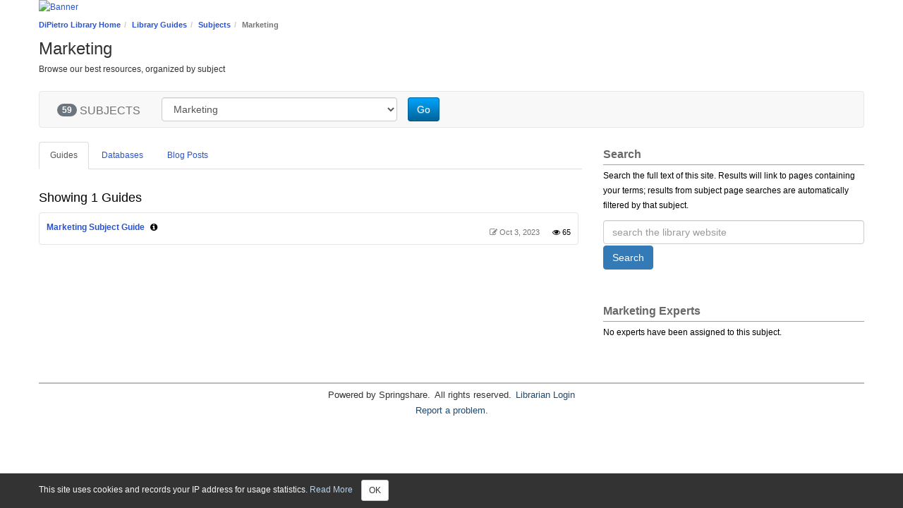

--- FILE ---
content_type: text/html; charset=UTF-8
request_url: https://libguides.franklinpierce.edu/sb.php?subject_id=65995
body_size: 5440
content:
<!DOCTYPE html>
<html lang="en">
<head>
    <meta http-equiv="X-UA-Compatible" content="IE=Edge"/>
    <meta http-equiv="Content-Type" content="text/html; charset=utf-8"/>
    <title>
    Marketing - Library Guides at DiPietro Library, Franklin Pierce University
</title>
<meta name="viewport" content="width=device-width, initial-scale=1.0">
<meta name="robots" content="noarchive"/>

<!-- favicon.twig -->
<link rel="apple-touch-icon" sizes="180x180" href="//d2jv02qf7xgjwx.cloudfront.net/apps/common/favicon/apple-touch-icon.png">
<link rel="icon" type="image/png" sizes="32x32" href="//d2jv02qf7xgjwx.cloudfront.net/apps/common/favicon/favicon-32x32.png">
<link rel="icon" type="image/png" sizes="16x16" href="//d2jv02qf7xgjwx.cloudfront.net/apps/common/favicon/favicon-16x16.png">
<link rel="manifest" href="//d2jv02qf7xgjwx.cloudfront.net/apps/common/favicon/site.webmanifest">
<link rel="mask-icon" href="//d2jv02qf7xgjwx.cloudfront.net/apps/common/favicon/safari-pinned-tab.svg" color="#5bbad5">
<link rel="shortcut icon" href="//d2jv02qf7xgjwx.cloudfront.net/apps/common/favicon/favicon.ico">
<meta name="msapplication-TileColor" content="#ffc40d">
<meta name="msapplication-config" content="//d2jv02qf7xgjwx.cloudfront.net/apps/common/favicon/browserconfig.xml">
<meta name="theme-color" content="#ffffff">
<!-- !favicon.twig -->

<link rel="stylesheet" href="https://static-assets-us.libguides.com/web/jquery/css/jquery-ui.min.css?2691"/>
<link rel="stylesheet" href="https://netdna.bootstrapcdn.com/font-awesome/4.7.0/css/font-awesome.min.css"/>
    <link rel="stylesheet" href="https://static-assets-us.libguides.com/web/css3.21.5/lg-public.min.css"/>
<script src="https://static-assets-us.libguides.com/web/jquery/js/1.12.4_jquery.min.js"></script>
<!-- js_include_fallback_lg.twig -->
<script src="//code.jquery.com/ui/1.13.2/jquery-ui.min.js"></script>
<script>jQuery.ui || document.write('<script src="https://static-assets-us.libguides.com/web/jquery/js/jquery-ui.min.js?2691">\x3C/script>');</script>
<!-- !js_include_fallback_lg.twig -->
    <script type="text/javascript" src="https://static-assets-us.libguides.com/web/js3.21.5/lg-public.min.js"></script>
<style>
#dipietro h1 {font-family: Arial,Helvetica,Verdana; font-size: 36px; font-weight: 500; margin-top: 20px;}

</style>
    <script>
                springSpace.cookieConsentReadMore = "To use this platform, the system writes one or more cookies in your browser. These cookies are not shared with any third parties. In addition, your IP address and browser information is stored in server logs and used to generate anonymized usage statistics. Your institution uses these statistics to gauge the use of library content, and the information is not shared with any third parties.";
        springSpace.cookieConsentConfig = {
            placement: 'bottom',
            consent_message: "This site uses cookies and records your IP address for usage statistics. <a id=\"s-ui-cc-read-more-link\">Read More<\/a>",
            read_more_callback: function () {
                springSpace.UI.alert({
                    height: 400,
                    width: 400,
                    title: "Privacy Notification",
                    content: springSpace.cookieConsentReadMore,
                    focus_on_close: false
                });
            }
        };
        springSpace.cookieConsent.alert(springSpace.cookieConsentConfig);
            </script>

<script>
    var springStats = springStats || {};
    springStats.saConfig = springStats.saConfig || {
        site_id: 1949,
        tracking_parameters: {"_st_site_id":1949},
        tracking_server_host: "libguides-proc.springyaws.com"
    };
</script>
<script  src="https://static-assets-us.libguides.com/web/js/sa.min.js?3116"></script>


<script type="text/javascript">
    jQuery(document).ready(function () {
        loadSubjectGuides(65995);
    });

    loadSubjectGuides = function (subject_id) {
        var is_subject = (subject_id != 0);
        const loadingText = '<div class="bold s-lib-color-lt-grey pad-top-med text-center">Loading...</div>';
        jQuery("#s-lg-sb-content-guides").html(loadingText);
        jQuery("#s-lg-sb-content-databases").html(loadingText);
        jQuery("#s-lg-sb-experts-div").html(loadingText);

        if (is_subject) {
            jQuery.ajax({
                url: "/sb_process.php",
                dataType: "json",
                data: {
                    action: 540,
                    subject_id: subject_id
                },
                success: function (response, textStatus) {
                    if (response.errCode == 200) {
                        jQuery("#s-lg-sb-content-guides").html(response.data.guides);
                        jQuery("#s-lg-sb-content-databases").html(response.data.databases);
                        jQuery("#s-lg-sb-experts-div").html(response.data.experts);
                        jQuery("#s-lg-sb-content-blog-posts").html(response.data.blog_posts);
                        jQuery("#s-lg-sb-content-er-courses").html(response.data.er_courses);
                    }

                    // Init popovers.
                    springSpace.UI.xhrPopover();
                    springSpace.UI.initPopOvers();
                    jQuery(".az-bs-tooltip").tooltip();
                },
                error: function (jqXHR, textStatus, errorThrown) {
                    springSpace.UI.error(errorThrown);
                }
            });
        }
    }

    
        jQuery(document).ready(function () {
            springSpace.springTrack.trackPage({_st_type_id: '21'});
        });
</script>
<style>
    h2.muted {
        font-size: 18px;
    }
</style>
<!-- BEGIN: Analytics code --><script>  (function(i,s,o,g,r,a,m){i['GoogleAnalyticsObject']=r;i[r]=i[r]||function(){  (i[r].q=i[r].q||[]).push(arguments)},i[r].l=1*new Date();a=s.createElement(o),  m=s.getElementsByTagName(o)[0];a.async=1;a.src=g;m.parentNode.insertBefore(a,m)  })(window,document,'script','https://www.google-analytics.com/analytics.js','ga');  ga('create', 'UA-276568-1', 'auto');  ga('send', 'pageview');</script>

<!-- Hotjar Tracking Code for my site -->
<script>
    (function(h,o,t,j,a,r){
        h.hj=h.hj||function(){(h.hj.q=h.hj.q||[]).push(arguments)};
        h._hjSettings={hjid:3446318,hjsv:6};
        a=o.getElementsByTagName('head')[0];
        r=o.createElement('script');r.async=1;
        r.src=t+h._hjSettings.hjid+j+h._hjSettings.hjsv;
        a.appendChild(r);
    })(window,document,'https://static.hotjar.com/c/hotjar-','.js?sv=');
</script><!-- END: Analytics code -->
</head>
<body class="s-lib-public-body">
<a id="s-lg-public-skiplink" class="alert-info" href="#s-lib-public-main">Skip to Main Content</a>
<!-- BEGIN: Page Header -->
 <div id="s-lib-banner" class="container s-lib-banner-public"><a href="https://libguides.franklinpierce.edu/dipietro" title="" target="" aria-hidden="true" tabindex="-1" ><img alt="Banner" name="s-lib-banner-img" id="s-lib-banner-img" class="img-responsive" src="//d2jv02qf7xgjwx.cloudfront.net/sites/1949/banner/FPUHeader.png" aria-hidden="true" tabindex="-1" /></a></div>
<!-- END: Page Header -->
<!-- BEGIN: Content Header -->
<div id="s-lib-public-header" class="s-lib-header container s-lib-side-borders">
    <nav id="s-lib-bc" aria-label="breadcrumb">
        <ol id="s-lib-bc-list" class="breadcrumb"><li id="s-lib-bc-customer" class="breadcrumb-item"><a href="https://libguides.franklinpierce.edu/dipietro">DiPietro Library Home</a></li><li id="s-lib-bc-site" class="breadcrumb-item"><a href="https://libguides.franklinpierce.edu/">Library Guides</a></li><li id="s-lib-bc-index" class="breadcrumb-item"><a href="/sb.php">Subjects</a></li><li id="s-lib-bc-page" class="active breadcrumb-item">Marketing</li></ol>
    </nav>
    <h1 id="s-lib-public-header-title">Marketing</h1>
    <div id="s-lib-public-header-desc">Browse our best resources, organized by subject</div>
</div>
<!-- END: Content Header -->
<!-- BEGIN: Nav Bar -->
<div id="s-lib-public-nav" class="container s-lib-side-borders">
    
</div>
<!-- END: Nav Bar -->
<!-- BEGIN: content -->
<div id="s-lib-public-main" class="s-lib-main container s-lib-side-borders" tabindex="-1">
    <section aria-label="Subject Search Bar">
        <div id="s-lg-sb-search-bar" class="row">
            <div id="sb-search-col-1" class="col-md-12 center">
                <nav class="navbar navbar-default">
    <div class="container-fluid">
        <div class="navbar-header">
            <button type="button" class="navbar-toggle pad-right-med" data-toggle="collapse"
                    data-target="#s-lg-sb-nav-1">
                <span class="sr-only">Toggle navigation</span>
                <span class="icon-bar"></span>
                <span class="icon-bar"></span>
                <span class="icon-bar"></span>
            </button>

            <div id="s-lg-sb-label" class="navbar-brand">
                <span id="s-lg-sb-count" class="badge" style="margin-left:10px;">59</span>
                <span id="s-lg-sb-label-text">SUBJECTS</span>
            </div>
        </div>

        <div class="collapse navbar-collapse" id="s-lg-sb-nav-1">
            <div class="navbar-form navbar-left" role="search" style="margin-top:8px;">
                <div class="form-group row">
                    <div class="col-md-10" style="display:inline-block;">
                        <label class="control-label sr-only" for="sel-guide-drop">Guide Subject Filter</label>
                        <select name="sel-guide-drop" id="sel-guide-drop" class="form-control" style="width:100%;">
                                                        <option value="/american-studies" >
                                    American Studies
                                </option>
                            <option value="/anthropology-studies" >
                                    Anthropology
                                </option>
                            <option value="/archives" >
                                    Archives
                                </option>
                            <option value="/arts-humanities" >
                                    Arts & Humanities
                                </option>
                            <option value="/background-info" >
                                    Background Information
                                </option>
                            <option value="/biology-studies" >
                                    Biology
                                </option>
                            <option value="/business-studies" >
                                    Business
                                </option>
                            <option value="/campus-resources" >
                                    Campus Resources
                                </option>
                            <option value="/chemistry" >
                                    Chemistry
                                </option>
                            <option value="/citation-resources" >
                                    Citation Tools and Tips
                                </option>
                            <option value="/counseling" >
                                    Clincal Mental Health Counseling
                                </option>
                            <option value="/communication-studies" >
                                    Communication
                                </option>
                            <option value="sb.php?subject_id=182069" >
                                    Composition
                                </option>
                            <option value="/credibility-continuum" >
                                    Credibility Continuum
                                </option>
                            <option value="/criminal-justice" >
                                    Criminal Justice
                                </option>
                            <option value="/data-statistics" >
                                    Data & Statistics
                                </option>
                            <option value="/databasesandguides" >
                                    Database User Guides
                                </option>
                            <option value="/eBooks-resources" >
                                    eBooks
                                </option>
                            <option value="/education-studies" >
                                    Education
                                </option>
                            <option value="/english-studies" >
                                    English
                                </option>
                            <option value="/environmental-sciences" >
                                    Environmental Sciences
                                </option>
                            <option value="/faculty-resources" >
                                    Faculty Resources
                                </option>
                            <option value="/fake-news" >
                                    Fake News
                                </option>
                            <option value="/first-year-resources" >
                                    First-Year Resources
                                </option>
                            <option value="/general" >
                                    General
                                </option>
                            <option value="/geology-studies" >
                                    Geology
                                </option>
                            <option value="/graphic-design" >
                                    Graphic Design
                                </option>
                            <option value="/healthcare-admin" >
                                    Health Care Administration
                                </option>
                            <option value="/health-sciences" >
                                    Health Sciences
                                </option>
                            <option value="/history-studies" >
                                    History
                                </option>
                            <option value="/info-lit" >
                                    Information Literacy
                                </option>
                            <option value="/legal-studies" >
                                    Legal Studies
                                </option>
                            <option value="/lib-info" >
                                    Library Information
                                </option>
                            <option value="/lib-tutorials-resources" >
                                    Library Tutorials and Resources
                                </option>
                            <option value="/local-history" >
                                    Local History
                                </option>
                            <option value="/marketing" selected="selected">
                                    Marketing
                                </option>
                            <option value="/medical-programs" >
                                    Medical Programs
                                </option>
                            <option value="/music" >
                                    Music
                                </option>
                            <option value="/current-events" >
                                    News
                                </option>
                            <option value="/nursing-studies" >
                                    Nursing
                                </option>
                            <option value="/OA-OER" >
                                    Open Access and Open Educational Resources
                                </option>
                            <option value="/performing-arts" >
                                    Performing Arts
                                </option>
                            <option value="/philosophy-studies" >
                                    Philosophy
                                </option>
                            <option value="/physical-therapy" >
                                    Physical Therapy
                                </option>
                            <option value="/physician-assistant" >
                                    Physician Assistant Program
                                </option>
                            <option value="/political-science" >
                                    Political Science
                                </option>
                            <option value="/psychology-studies" >
                                    Psychology
                                </option>
                            <option value="/public-health" >
                                    Public Health
                                </option>
                            <option value="/reference" >
                                    Reference
                                </option>
                            <option value="/religious-studies" >
                                    Religion
                                </option>
                            <option value="/social-work" >
                                    Social Work
                                </option>
                            <option value="/sociology" >
                                    Sociology
                                </option>
                            <option value="/special-topics" >
                                    Special Topics
                                </option>
                            <option value="/sportsandrecmgt" >
                                    Sports and Recreation Management
                                </option>
                            <option value="/sports-media" >
                                    Sports Media
                                </option>
                            <option value="/streamvideo" >
                                    Streaming Video
                                </option>
                            <option value="/subscriptions" >
                                    Subscriptions
                                </option>
                            <option value="/test-prep" >
                                    Test Prep
                                </option>
                            <option value="/student-staff-publications" >
                                    University Publications Collection
                                </option>
                                                    </select>
                    </div>

                    <div class="col-md-2 pad-left-none" style="display:inline-block;">
                        <button type="button" class="btn btn-small btn-primary"
                                onclick="window.location.href = '/' + (jQuery('#sel-guide-drop').val().replace(/^\/+/, ''));">
                            Go
                        </button>
                    </div>
                </div>
            </div>
        </div>
    </div>
</nav>

            </div>
        </div>
    </section>

    <section aria-label="Content by Subject">
        <div id="s-lg-sb-cols" class="row">
            <div id="col1" class="col-md-8 center">
                <ul class="nav nav-tabs margin-bottom-med">
                    <li class="active">
                        <a href="#s-lg-sb-guides" data-toggle="tab">
                            Guides
                        </a>
                    </li>

                    <li class="">
                        <a href="#s-lg-sb-databases" data-toggle="tab">
                            Databases
                        </a>
                    </li>

                    <li class="">
                        <a href="#s-lg-sb-blog-posts" data-toggle="tab">
                            Blog Posts
                        </a>
                    </li>

                                    </ul>

                <div class="tab-content margin-bottom-med">
                    <div class="tab-pane active" id="s-lg-sb-guides">
                        <div id="s-lg-sb-content-guides" class="pad-right-sm"></div>
                    </div>

                    <div class="tab-pane" id="s-lg-sb-databases">
                        <div id="s-lg-sb-content-databases" class="pad-right-sm"></div>
                    </div>

                    <div class="tab-pane" id="s-lg-sb-blog-posts">
                        <div id="s-lg-sb-content-blog-posts" class="pad-right-sm"></div>
                    </div>

                    <div class="tab-pane" id="s-lg-sb-er-courses">
                        <div id="s-lg-sb-content-er-courses" class="pad-right-sm"></div>
                    </div>
                </div>
            </div>

            <div id="col2" class="col-md-4 center">
                <div style="padding-top: 9px;"></div>
                <div class="margin-bottom-xlg"><div class="s-lib-public-side-header"><h2 class="pad-bottom-sm">Search</h2></div><div class="txt pad-top-sm"><div class="margin-bottom-med">Search the full text of this site. Results will link to pages containing your terms; results from subject page searches are automatically filtered by that subject.</div></div><div class="input-append"><form role="search" method="GET" action="/srch.php"><label class="control-label sr-only" for="s-lg-guide-search">Guide Search Terms</label><input class="form-control" name="q" id="s-lg-guide-search" type="text" placeholder="search the library website" maxlength="260"><button class="btn btn-info text-white" type="submit" style="margin-top:2px;" role="button">Search</button></form></div></div>
                <div id="s-lg-sb-experts-div">
    <div class="bold s-lib-color-lt-grey pad-top-med text-center">
        Loading...
    </div>
</div>

            </div>
        </div>
    </section>
</div>
<!-- END: content -->
<!-- BEGIN: Page Footer -->
<div id="s-lib-footer-public" class="s-lib-footer footer container s-lib-side-borders"><div><div id="s-lib-footer-brand">Powered by Springshare.</div><div id="s-lib-footer-rights">All rights reserved.</div><div id="s-lib-footer-login-link"><a href="https://franklinpierce.libapps.com/libapps/login.php?site_id=1949">Librarian Login</a></div></div><div id="s-lib-footer-support-link"><a href="mailto:reference@franklinpierce.edu">Report a problem.</a></div></div></div>
<!-- END: Page Footer -->
<div id="s-lib-alert" title=""><div id="s-lib-alert-content"></div></div>
<!-- popover.twig -->
<div id="s-lib-popover-title" class="hide">
    <span class="text-info">
        <strong>title</strong>
    </span>

    <button type="button" id="popclose" class="close" onclick="jQuery('.s-lib-popover').popover('hide')">
        &times;
    </button>
</div>

<div id="s-lib-popover-content" class="hide">
    <i class="fa fa-refresh fa-spin"></i> Loading...
    <button class="btn btn-default btn-sm popclose" type="button">Close</button>
</div>
<!-- !popover.twig -->

<!-- scroll_top.twig -->
<div id="s-lib-scroll-top">
    <a href="javascript:void(0);" onclick="jQuery('body').focus();" title="Back to Top"
       aria-label="Back to Top">
        <span class="fa-stack fa-lg" aria-hidden="true">
            <i class="fa fa-square-o fa-stack-2x"></i>
            <i class="fa fa-angle-double-up fa-stack-1x" style="position:relative; bottom:2px;"></i>
        </span>
    </a>
</div>
<!-- !scroll_top.twig -->


<!-- BEGIN: Custom Footer -->

</div>
<style>
/*update code for UDL*/
.s-lib-footer {
    font-size: 13px;
    padding-bottom: 5px;
    border-top: 2px solid #bbb;
    background-color: #ffffff;
}
</style>


<!-- END: Custom Footer -->
</body>
</html>


--- FILE ---
content_type: text/html; charset=UTF-8
request_url: https://libguides.franklinpierce.edu/sb_process.php?action=540&subject_id=65995
body_size: 2730
content:
{"errCode":200,"errText":"OK","data":{"guides":"<div class=\"pull-left\"><h2 class=\"muted\">Showing 1 Guides<\/h2><\/div>\n            <div>\n                <div class=\"s-lib-box s-lib-border-round s-lib-box-idx-guide-list\">\n                    <div class=\"s-lib-box-content\">\n                        <div class=\"s-lg-gmeta pull-right s-lg-small\">\n                            <span title=\"Last update\" class=\"s-lib-color-lt-grey\"><i class=\"fa fa-edit icon-small\"><\/i> Oct 3, 2023<\/span>\n                            <span title=\"Number of visits this year\" class=\"pad-left-med hitst\"><i class=\"fa fa-eye icon-small\"><\/i> 65<\/span>\n                        <\/div>\n                        <div class=\"s-lg-gtitle\">\n                            <a class=\"bold\" href=\"https:\/\/libguides.franklinpierce.edu\/mk201\">Marketing Subject Guide<\/a> <i class=\"fa fa-info-circle s-lib-popover pad-left-sm\" rel=\"popover\" data-id=\"325872\" data-toggle=\"popover\" data-ajload=\"\/index_process.php?action=175&guide_id=325872&group_id=0\" title=\"Marketing Subject Guide&nbsp;\"><\/i>\n                        <\/div>\n                    <\/div>\n                <\/div>\n            <\/div>","databases":"<div class=\"pull-left\"><h2 class=\"muted\">Showing 9 Databases<\/h2><\/div><div style=\"clear:both;\"><div id=\"s-lg-db-name-featured\" class=\"s-lg-db-panel\" style=\"margin-bottom:30px;\"><div class=\"s-lg-db-panel-title\" style=\"border-bottom:none;\">Best Bets!<\/div><div>\n    <div class=\"s-lib-box s-lib-border-round s-lib-box-idx-guide-list\">\n        <div class=\"s-lib-box-content\">\n            <div class=\"s-lg-az-result-badges s-lg-gmeta pull-right s-lg-small s-lib-color-lt-grey\">\n                \n                                    <span class=\"s-lg-az-result-badge-featured label\">Best Bet<\/span>\n                                                                            <\/div>\n            <div class=\"s-lg-gtitle\" >\n                                <a  target=&quot;_blank&quot;  href=\"https:\/\/libguides.franklinpierce.edu\/proquest_market\" onclick=\"return springSpace.springTrack.trackLink({link: this,_st_type_id: '16',_st_content_id: '57542037',_st_inc_return: this});\">\n                                                                Business Market Research Collection (ProQuest)\n                                                        <\/a>\n                                \n            <\/div>\n            <div class=\"s-lg-az-result-description\">Conduct company, industry, economic and geopolitical market research with information from these sources: Hoover's Company Profiles - covering 40,000 global public and non-public companies including financials, competitors, officers, and more; OxResearch - succinct articles covering regional economic and political developments of significance; US and Worldwide Industry & Market Reports from Barnes Reports - covering global industries in depth; and Snapshots - market research overviews on 40+ industries and 40 countries.<\/div>\n                    <\/div>\n    <\/div>\n<\/div>\n<div>\n    <div class=\"s-lib-box s-lib-border-round s-lib-box-idx-guide-list\">\n        <div class=\"s-lib-box-content\">\n            <div class=\"s-lg-az-result-badges s-lg-gmeta pull-right s-lg-small s-lib-color-lt-grey\">\n                \n                                    <span class=\"s-lg-az-result-badge-featured label\">Best Bet<\/span>\n                                                                            <\/div>\n            <div class=\"s-lg-gtitle\" >\n                                <a  target=&quot;_blank&quot;  href=\"https:\/\/libguides.franklinpierce.edu\/sbusinesscases\" onclick=\"return springSpace.springTrack.trackLink({link: this,_st_type_id: '16',_st_content_id: '42027022',_st_inc_return: this});\">\n                                                                Sage Business Cases\n                                                        <\/a>\n                                \n            <\/div>\n            <div class=\"s-lg-az-result-description\">SAGE Business Cases is designed to suit a range of academic uses: from short vignettes to narrative long form, written using both field research and publically available sources. Many cases include instructor-only teaching notes and suggested responses to discussion questions. And campus-wide access to the whole collection provides easy discoverability you to use in course planning, assignments, in-class lectures, and personal research without having to purchase cases individually.<\/div>\n                    <\/div>\n    <\/div>\n<\/div>\n<div>\n    <div class=\"s-lib-box s-lib-border-round s-lib-box-idx-guide-list\">\n        <div class=\"s-lib-box-content\">\n            <div class=\"s-lg-az-result-badges s-lg-gmeta pull-right s-lg-small s-lib-color-lt-grey\">\n                \n                                    <span class=\"s-lg-az-result-badge-featured label\">Best Bet<\/span>\n                                                                                    <span class=\"s-lg-az-result-badge-popular label label-primary\">Featured<\/span>\n                            <\/div>\n            <div class=\"s-lg-gtitle\" >\n                                <a  target=&quot;_blank&quot;  href=\"https:\/\/libguides.franklinpierce.edu\/statista\" onclick=\"return springSpace.springTrack.trackLink({link: this,_st_type_id: '16',_st_content_id: '16084037',_st_inc_return: this});\">\n                                                                Statista\n                                                        <\/a>\n                                \n            <\/div>\n            <div class=\"s-lg-az-result-description\">Find statistics, consumer survey results, industry studies, and infographics from over 18000 sources on over 60000 topics.<\/div>\n                    <\/div>\n    <\/div>\n<\/div>\n<\/div><div id=\"s-lg-sb-name-regular\" class=\"s-lg-db-panel\"><div class=\"s-lg-db-panel-title\" style=\"border-bottom:none;\">Additional Databases<\/div><div>\n    <div class=\"s-lib-box s-lib-border-round s-lib-box-idx-guide-list\">\n        <div class=\"s-lib-box-content\">\n            <div class=\"s-lg-az-result-badges s-lg-gmeta pull-right s-lg-small s-lib-color-lt-grey\">\n                \n                                                                                    <span class=\"s-lg-az-result-badge-popular label label-primary\">Featured<\/span>\n                            <\/div>\n            <div class=\"s-lg-gtitle\" >\n                                <a  target=&quot;_blank&quot;  href=\"https:\/\/libguides.franklinpierce.edu\/asc\" onclick=\"return springSpace.springTrack.trackLink({link: this,_st_type_id: '16',_st_content_id: '13211998',_st_inc_return: this});\">\n                                                                Academic Search Complete\n                                                        <\/a>\n                                \n            <\/div>\n            <div class=\"s-lg-az-result-description\"><p>\"This multi-disciplinary database provides full text for more than 4,600 journals, including full text for nearly 3,900 peer-reviewed titles. PDF backfiles to 1975 or further are available for well over one hundred journals, and searchable cited references are provided for more than 1,000 titles.\"<\/p><\/div>\n                    <\/div>\n    <\/div>\n<\/div>\n<div>\n    <div class=\"s-lib-box s-lib-border-round s-lib-box-idx-guide-list\">\n        <div class=\"s-lib-box-content\">\n            <div class=\"s-lg-az-result-badges s-lg-gmeta pull-right s-lg-small s-lib-color-lt-grey\">\n                \n                                                                                    <span class=\"s-lg-az-result-badge-popular label label-primary\">Featured<\/span>\n                            <\/div>\n            <div class=\"s-lg-gtitle\" >\n                                <a  target=&quot;_blank&quot;  href=\"https:\/\/libguides.franklinpierce.edu\/bsc\" onclick=\"return springSpace.springTrack.trackLink({link: this,_st_type_id: '16',_st_content_id: '13212006',_st_inc_return: this});\">\n                                                                Business Source Complete\n                                                        <\/a>\n                                \n            <\/div>\n            <div class=\"s-lg-az-result-description\">Business Source Complete is the world's definitive scholarly business database, providing the leading collection of bibliographic and full text content. As part of the comprehensive coverage offered by this database, indexing and abstracts for the most important scholarly business journals back as far as 1886 are included. In addition, searchable cited references are provided for more than 1,300 journals.<\/div>\n                    <\/div>\n    <\/div>\n<\/div>\n<div>\n    <div class=\"s-lib-box s-lib-border-round s-lib-box-idx-guide-list\">\n        <div class=\"s-lib-box-content\">\n            <div class=\"s-lg-az-result-badges s-lg-gmeta pull-right s-lg-small s-lib-color-lt-grey\">\n                \n                                                                            <\/div>\n            <div class=\"s-lg-gtitle\" >\n                                <a  target=&quot;_blank&quot;  href=\"https:\/\/libguides.franklinpierce.edu\/ebsco_ebooks\" onclick=\"return springSpace.springTrack.trackLink({link: this,_st_type_id: '16',_st_content_id: '16854713',_st_inc_return: this});\">\n                                                                EBSCO eBooks\n                                                        <\/a>\n                                \n            <\/div>\n            <div class=\"s-lg-az-result-description\">A large collection of academic eBooks on a wide variety of topics.  Books can be checked out for three weeks, or read within the browser.  Most books allow limited printing of pages.  For assistance in using this resource check the eBooks LibGuide.<\/div>\n                    <\/div>\n    <\/div>\n<\/div>\n<div>\n    <div class=\"s-lib-box s-lib-border-round s-lib-box-idx-guide-list\">\n        <div class=\"s-lib-box-content\">\n            <div class=\"s-lg-az-result-badges s-lg-gmeta pull-right s-lg-small s-lib-color-lt-grey\">\n                \n                                                                            <\/div>\n            <div class=\"s-lg-gtitle\" >\n                                <a  target=&quot;_blank&quot;  href=\"https:\/\/libguides.franklinpierce.edu\/hoovers\" onclick=\"return springSpace.springTrack.trackLink({link: this,_st_type_id: '16',_st_content_id: '13212063',_st_inc_return: this});\">\n                                                                Hoovers Online\n                                                        <\/a>\n                                \n            <\/div>\n            <div class=\"s-lg-az-result-description\">Find abundant information on leading companies around the world.  Financials, performance, company history and leadership.  Easily research industries by category and find the major competitors within an industry.<\/div>\n                    <\/div>\n    <\/div>\n<\/div>\n<div>\n    <div class=\"s-lib-box s-lib-border-round s-lib-box-idx-guide-list\">\n        <div class=\"s-lib-box-content\">\n            <div class=\"s-lg-az-result-badges s-lg-gmeta pull-right s-lg-small s-lib-color-lt-grey\">\n                \n                                                                                    <span class=\"s-lg-az-result-badge-popular label label-primary\">Featured<\/span>\n                            <\/div>\n            <div class=\"s-lg-gtitle\" >\n                                <a  target=&quot;_blank&quot;  href=\"https:\/\/libguides.franklinpierce.edu\/proquest\" onclick=\"return springSpace.springTrack.trackLink({link: this,_st_type_id: '16',_st_content_id: '13212042',_st_inc_return: this});\">\n                                                                ProQuest Central\n                                                        <\/a>\n                                \n            <\/div>\n            <div class=\"s-lg-az-result-description\">\"This database serves as the central resource for researchers at all levels. Covering more than 160 subjects areas, ProQuest Central is the largest aggregated database of periodical content. This award-winning online reference resource features a highly-respected, diversified mix of content including scholarly journals, trade publications, magazines, books, newspapers, reports and videos.\"<\/div>\n                    <\/div>\n    <\/div>\n<\/div>\n<div>\n    <div class=\"s-lib-box s-lib-border-round s-lib-box-idx-guide-list\">\n        <div class=\"s-lib-box-content\">\n            <div class=\"s-lg-az-result-badges s-lg-gmeta pull-right s-lg-small s-lib-color-lt-grey\">\n                \n                                                                            <\/div>\n            <div class=\"s-lg-gtitle\" >\n                                <a  target=&quot;_blank&quot;  href=\"https:\/\/libguides.franklinpierce.edu\/proquest_telecom\" onclick=\"return springSpace.springTrack.trackLink({link: this,_st_type_id: '16',_st_content_id: '13212054',_st_inc_return: this});\">\n                                                                Telecommunications Database (ProQuest)\n                                                        <\/a>\n                                \n            <\/div>\n            <div class=\"s-lg-az-result-description\">This database is an essential resource for anyone researching the industry or its technology. Whether you\u2019re looking for the latest news on WAP technology, following market penetration of new technologies, or gathering information about the key players in this field, ProQuest Telecommunications helps you stay one step ahead. The database includes over 140 titles, with more than 115 available in full text. Search more than 600,000 records, dating back to the early 1990's.<\/div>\n                    <\/div>\n    <\/div>\n<\/div>\n<\/div><\/div>","experts":"<div class=\"margin-bottom-xlg\"><div class=\"s-lib-public-side-header\"><h2 class=\"pad-bottom-sm\">Marketing Experts<\/h2><\/div><div class=\"txt pad-top-sm\">No experts have been assigned to this subject.<\/div><\/div>","blog_posts":"<div class=\"pull-left\"><h2 class=\"muted\">No blog posts have been assigned to this subject.<\/h2><\/div>","er_courses":"","rows":1},"version":"x.x"}

--- FILE ---
content_type: text/plain
request_url: https://www.google-analytics.com/j/collect?v=1&_v=j102&a=1917126155&t=pageview&_s=1&dl=https%3A%2F%2Flibguides.franklinpierce.edu%2Fsb.php%3Fsubject_id%3D65995&ul=en-us%40posix&dt=Marketing%20-%20Library%20Guides%20at%20DiPietro%20Library%2C%20Franklin%20Pierce%20University&sr=1280x720&vp=1280x720&_u=IEBAAEABAAAAACAAI~&jid=1474680109&gjid=468075644&cid=1087894300.1763363341&tid=UA-276568-1&_gid=928054592.1763363341&_r=1&_slc=1&z=784242848
body_size: -454
content:
2,cG-171N7P4VZ1